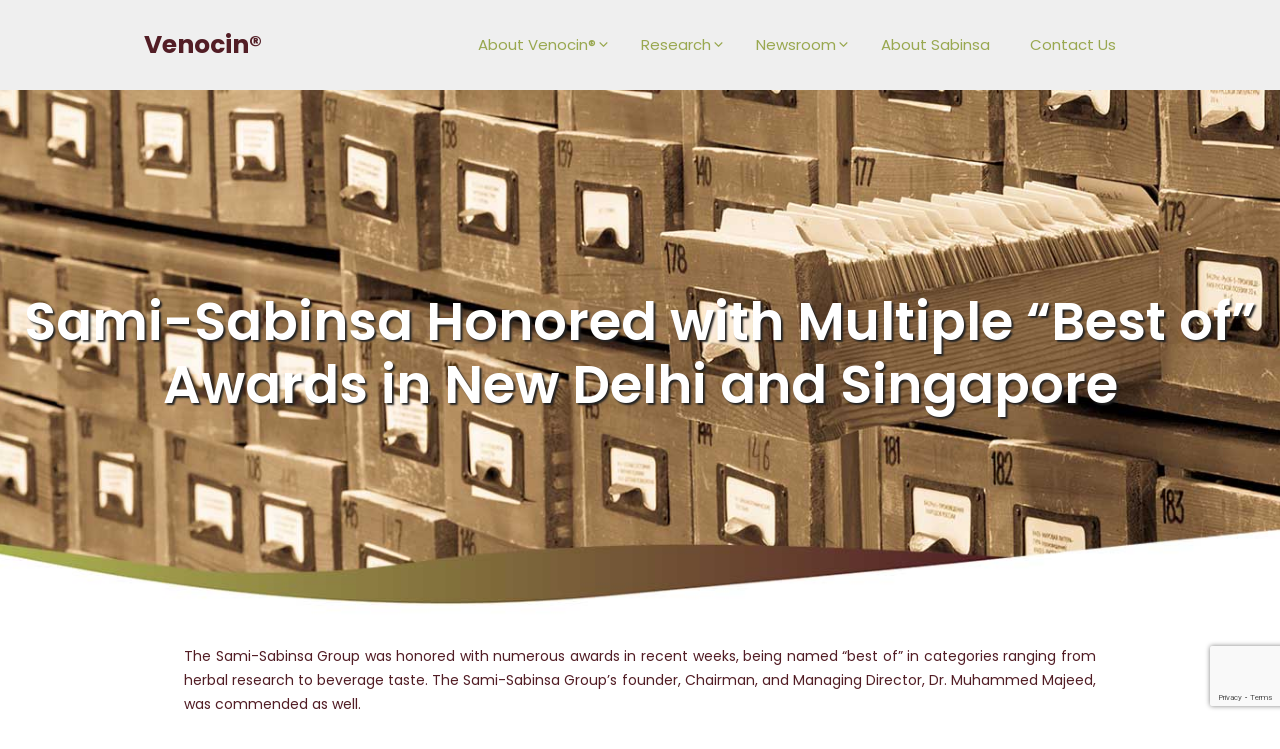

--- FILE ---
content_type: text/html; charset=utf-8
request_url: https://www.google.com/recaptcha/api2/anchor?ar=1&k=6LcHFlYdAAAAALs0fkIljouaZS6dSEqvGtkqHiBW&co=aHR0cHM6Ly92ZW5vY2luLmNvbTo0NDM.&hl=en&v=PoyoqOPhxBO7pBk68S4YbpHZ&size=invisible&anchor-ms=20000&execute-ms=30000&cb=un3mmrxdoypz
body_size: 48554
content:
<!DOCTYPE HTML><html dir="ltr" lang="en"><head><meta http-equiv="Content-Type" content="text/html; charset=UTF-8">
<meta http-equiv="X-UA-Compatible" content="IE=edge">
<title>reCAPTCHA</title>
<style type="text/css">
/* cyrillic-ext */
@font-face {
  font-family: 'Roboto';
  font-style: normal;
  font-weight: 400;
  font-stretch: 100%;
  src: url(//fonts.gstatic.com/s/roboto/v48/KFO7CnqEu92Fr1ME7kSn66aGLdTylUAMa3GUBHMdazTgWw.woff2) format('woff2');
  unicode-range: U+0460-052F, U+1C80-1C8A, U+20B4, U+2DE0-2DFF, U+A640-A69F, U+FE2E-FE2F;
}
/* cyrillic */
@font-face {
  font-family: 'Roboto';
  font-style: normal;
  font-weight: 400;
  font-stretch: 100%;
  src: url(//fonts.gstatic.com/s/roboto/v48/KFO7CnqEu92Fr1ME7kSn66aGLdTylUAMa3iUBHMdazTgWw.woff2) format('woff2');
  unicode-range: U+0301, U+0400-045F, U+0490-0491, U+04B0-04B1, U+2116;
}
/* greek-ext */
@font-face {
  font-family: 'Roboto';
  font-style: normal;
  font-weight: 400;
  font-stretch: 100%;
  src: url(//fonts.gstatic.com/s/roboto/v48/KFO7CnqEu92Fr1ME7kSn66aGLdTylUAMa3CUBHMdazTgWw.woff2) format('woff2');
  unicode-range: U+1F00-1FFF;
}
/* greek */
@font-face {
  font-family: 'Roboto';
  font-style: normal;
  font-weight: 400;
  font-stretch: 100%;
  src: url(//fonts.gstatic.com/s/roboto/v48/KFO7CnqEu92Fr1ME7kSn66aGLdTylUAMa3-UBHMdazTgWw.woff2) format('woff2');
  unicode-range: U+0370-0377, U+037A-037F, U+0384-038A, U+038C, U+038E-03A1, U+03A3-03FF;
}
/* math */
@font-face {
  font-family: 'Roboto';
  font-style: normal;
  font-weight: 400;
  font-stretch: 100%;
  src: url(//fonts.gstatic.com/s/roboto/v48/KFO7CnqEu92Fr1ME7kSn66aGLdTylUAMawCUBHMdazTgWw.woff2) format('woff2');
  unicode-range: U+0302-0303, U+0305, U+0307-0308, U+0310, U+0312, U+0315, U+031A, U+0326-0327, U+032C, U+032F-0330, U+0332-0333, U+0338, U+033A, U+0346, U+034D, U+0391-03A1, U+03A3-03A9, U+03B1-03C9, U+03D1, U+03D5-03D6, U+03F0-03F1, U+03F4-03F5, U+2016-2017, U+2034-2038, U+203C, U+2040, U+2043, U+2047, U+2050, U+2057, U+205F, U+2070-2071, U+2074-208E, U+2090-209C, U+20D0-20DC, U+20E1, U+20E5-20EF, U+2100-2112, U+2114-2115, U+2117-2121, U+2123-214F, U+2190, U+2192, U+2194-21AE, U+21B0-21E5, U+21F1-21F2, U+21F4-2211, U+2213-2214, U+2216-22FF, U+2308-230B, U+2310, U+2319, U+231C-2321, U+2336-237A, U+237C, U+2395, U+239B-23B7, U+23D0, U+23DC-23E1, U+2474-2475, U+25AF, U+25B3, U+25B7, U+25BD, U+25C1, U+25CA, U+25CC, U+25FB, U+266D-266F, U+27C0-27FF, U+2900-2AFF, U+2B0E-2B11, U+2B30-2B4C, U+2BFE, U+3030, U+FF5B, U+FF5D, U+1D400-1D7FF, U+1EE00-1EEFF;
}
/* symbols */
@font-face {
  font-family: 'Roboto';
  font-style: normal;
  font-weight: 400;
  font-stretch: 100%;
  src: url(//fonts.gstatic.com/s/roboto/v48/KFO7CnqEu92Fr1ME7kSn66aGLdTylUAMaxKUBHMdazTgWw.woff2) format('woff2');
  unicode-range: U+0001-000C, U+000E-001F, U+007F-009F, U+20DD-20E0, U+20E2-20E4, U+2150-218F, U+2190, U+2192, U+2194-2199, U+21AF, U+21E6-21F0, U+21F3, U+2218-2219, U+2299, U+22C4-22C6, U+2300-243F, U+2440-244A, U+2460-24FF, U+25A0-27BF, U+2800-28FF, U+2921-2922, U+2981, U+29BF, U+29EB, U+2B00-2BFF, U+4DC0-4DFF, U+FFF9-FFFB, U+10140-1018E, U+10190-1019C, U+101A0, U+101D0-101FD, U+102E0-102FB, U+10E60-10E7E, U+1D2C0-1D2D3, U+1D2E0-1D37F, U+1F000-1F0FF, U+1F100-1F1AD, U+1F1E6-1F1FF, U+1F30D-1F30F, U+1F315, U+1F31C, U+1F31E, U+1F320-1F32C, U+1F336, U+1F378, U+1F37D, U+1F382, U+1F393-1F39F, U+1F3A7-1F3A8, U+1F3AC-1F3AF, U+1F3C2, U+1F3C4-1F3C6, U+1F3CA-1F3CE, U+1F3D4-1F3E0, U+1F3ED, U+1F3F1-1F3F3, U+1F3F5-1F3F7, U+1F408, U+1F415, U+1F41F, U+1F426, U+1F43F, U+1F441-1F442, U+1F444, U+1F446-1F449, U+1F44C-1F44E, U+1F453, U+1F46A, U+1F47D, U+1F4A3, U+1F4B0, U+1F4B3, U+1F4B9, U+1F4BB, U+1F4BF, U+1F4C8-1F4CB, U+1F4D6, U+1F4DA, U+1F4DF, U+1F4E3-1F4E6, U+1F4EA-1F4ED, U+1F4F7, U+1F4F9-1F4FB, U+1F4FD-1F4FE, U+1F503, U+1F507-1F50B, U+1F50D, U+1F512-1F513, U+1F53E-1F54A, U+1F54F-1F5FA, U+1F610, U+1F650-1F67F, U+1F687, U+1F68D, U+1F691, U+1F694, U+1F698, U+1F6AD, U+1F6B2, U+1F6B9-1F6BA, U+1F6BC, U+1F6C6-1F6CF, U+1F6D3-1F6D7, U+1F6E0-1F6EA, U+1F6F0-1F6F3, U+1F6F7-1F6FC, U+1F700-1F7FF, U+1F800-1F80B, U+1F810-1F847, U+1F850-1F859, U+1F860-1F887, U+1F890-1F8AD, U+1F8B0-1F8BB, U+1F8C0-1F8C1, U+1F900-1F90B, U+1F93B, U+1F946, U+1F984, U+1F996, U+1F9E9, U+1FA00-1FA6F, U+1FA70-1FA7C, U+1FA80-1FA89, U+1FA8F-1FAC6, U+1FACE-1FADC, U+1FADF-1FAE9, U+1FAF0-1FAF8, U+1FB00-1FBFF;
}
/* vietnamese */
@font-face {
  font-family: 'Roboto';
  font-style: normal;
  font-weight: 400;
  font-stretch: 100%;
  src: url(//fonts.gstatic.com/s/roboto/v48/KFO7CnqEu92Fr1ME7kSn66aGLdTylUAMa3OUBHMdazTgWw.woff2) format('woff2');
  unicode-range: U+0102-0103, U+0110-0111, U+0128-0129, U+0168-0169, U+01A0-01A1, U+01AF-01B0, U+0300-0301, U+0303-0304, U+0308-0309, U+0323, U+0329, U+1EA0-1EF9, U+20AB;
}
/* latin-ext */
@font-face {
  font-family: 'Roboto';
  font-style: normal;
  font-weight: 400;
  font-stretch: 100%;
  src: url(//fonts.gstatic.com/s/roboto/v48/KFO7CnqEu92Fr1ME7kSn66aGLdTylUAMa3KUBHMdazTgWw.woff2) format('woff2');
  unicode-range: U+0100-02BA, U+02BD-02C5, U+02C7-02CC, U+02CE-02D7, U+02DD-02FF, U+0304, U+0308, U+0329, U+1D00-1DBF, U+1E00-1E9F, U+1EF2-1EFF, U+2020, U+20A0-20AB, U+20AD-20C0, U+2113, U+2C60-2C7F, U+A720-A7FF;
}
/* latin */
@font-face {
  font-family: 'Roboto';
  font-style: normal;
  font-weight: 400;
  font-stretch: 100%;
  src: url(//fonts.gstatic.com/s/roboto/v48/KFO7CnqEu92Fr1ME7kSn66aGLdTylUAMa3yUBHMdazQ.woff2) format('woff2');
  unicode-range: U+0000-00FF, U+0131, U+0152-0153, U+02BB-02BC, U+02C6, U+02DA, U+02DC, U+0304, U+0308, U+0329, U+2000-206F, U+20AC, U+2122, U+2191, U+2193, U+2212, U+2215, U+FEFF, U+FFFD;
}
/* cyrillic-ext */
@font-face {
  font-family: 'Roboto';
  font-style: normal;
  font-weight: 500;
  font-stretch: 100%;
  src: url(//fonts.gstatic.com/s/roboto/v48/KFO7CnqEu92Fr1ME7kSn66aGLdTylUAMa3GUBHMdazTgWw.woff2) format('woff2');
  unicode-range: U+0460-052F, U+1C80-1C8A, U+20B4, U+2DE0-2DFF, U+A640-A69F, U+FE2E-FE2F;
}
/* cyrillic */
@font-face {
  font-family: 'Roboto';
  font-style: normal;
  font-weight: 500;
  font-stretch: 100%;
  src: url(//fonts.gstatic.com/s/roboto/v48/KFO7CnqEu92Fr1ME7kSn66aGLdTylUAMa3iUBHMdazTgWw.woff2) format('woff2');
  unicode-range: U+0301, U+0400-045F, U+0490-0491, U+04B0-04B1, U+2116;
}
/* greek-ext */
@font-face {
  font-family: 'Roboto';
  font-style: normal;
  font-weight: 500;
  font-stretch: 100%;
  src: url(//fonts.gstatic.com/s/roboto/v48/KFO7CnqEu92Fr1ME7kSn66aGLdTylUAMa3CUBHMdazTgWw.woff2) format('woff2');
  unicode-range: U+1F00-1FFF;
}
/* greek */
@font-face {
  font-family: 'Roboto';
  font-style: normal;
  font-weight: 500;
  font-stretch: 100%;
  src: url(//fonts.gstatic.com/s/roboto/v48/KFO7CnqEu92Fr1ME7kSn66aGLdTylUAMa3-UBHMdazTgWw.woff2) format('woff2');
  unicode-range: U+0370-0377, U+037A-037F, U+0384-038A, U+038C, U+038E-03A1, U+03A3-03FF;
}
/* math */
@font-face {
  font-family: 'Roboto';
  font-style: normal;
  font-weight: 500;
  font-stretch: 100%;
  src: url(//fonts.gstatic.com/s/roboto/v48/KFO7CnqEu92Fr1ME7kSn66aGLdTylUAMawCUBHMdazTgWw.woff2) format('woff2');
  unicode-range: U+0302-0303, U+0305, U+0307-0308, U+0310, U+0312, U+0315, U+031A, U+0326-0327, U+032C, U+032F-0330, U+0332-0333, U+0338, U+033A, U+0346, U+034D, U+0391-03A1, U+03A3-03A9, U+03B1-03C9, U+03D1, U+03D5-03D6, U+03F0-03F1, U+03F4-03F5, U+2016-2017, U+2034-2038, U+203C, U+2040, U+2043, U+2047, U+2050, U+2057, U+205F, U+2070-2071, U+2074-208E, U+2090-209C, U+20D0-20DC, U+20E1, U+20E5-20EF, U+2100-2112, U+2114-2115, U+2117-2121, U+2123-214F, U+2190, U+2192, U+2194-21AE, U+21B0-21E5, U+21F1-21F2, U+21F4-2211, U+2213-2214, U+2216-22FF, U+2308-230B, U+2310, U+2319, U+231C-2321, U+2336-237A, U+237C, U+2395, U+239B-23B7, U+23D0, U+23DC-23E1, U+2474-2475, U+25AF, U+25B3, U+25B7, U+25BD, U+25C1, U+25CA, U+25CC, U+25FB, U+266D-266F, U+27C0-27FF, U+2900-2AFF, U+2B0E-2B11, U+2B30-2B4C, U+2BFE, U+3030, U+FF5B, U+FF5D, U+1D400-1D7FF, U+1EE00-1EEFF;
}
/* symbols */
@font-face {
  font-family: 'Roboto';
  font-style: normal;
  font-weight: 500;
  font-stretch: 100%;
  src: url(//fonts.gstatic.com/s/roboto/v48/KFO7CnqEu92Fr1ME7kSn66aGLdTylUAMaxKUBHMdazTgWw.woff2) format('woff2');
  unicode-range: U+0001-000C, U+000E-001F, U+007F-009F, U+20DD-20E0, U+20E2-20E4, U+2150-218F, U+2190, U+2192, U+2194-2199, U+21AF, U+21E6-21F0, U+21F3, U+2218-2219, U+2299, U+22C4-22C6, U+2300-243F, U+2440-244A, U+2460-24FF, U+25A0-27BF, U+2800-28FF, U+2921-2922, U+2981, U+29BF, U+29EB, U+2B00-2BFF, U+4DC0-4DFF, U+FFF9-FFFB, U+10140-1018E, U+10190-1019C, U+101A0, U+101D0-101FD, U+102E0-102FB, U+10E60-10E7E, U+1D2C0-1D2D3, U+1D2E0-1D37F, U+1F000-1F0FF, U+1F100-1F1AD, U+1F1E6-1F1FF, U+1F30D-1F30F, U+1F315, U+1F31C, U+1F31E, U+1F320-1F32C, U+1F336, U+1F378, U+1F37D, U+1F382, U+1F393-1F39F, U+1F3A7-1F3A8, U+1F3AC-1F3AF, U+1F3C2, U+1F3C4-1F3C6, U+1F3CA-1F3CE, U+1F3D4-1F3E0, U+1F3ED, U+1F3F1-1F3F3, U+1F3F5-1F3F7, U+1F408, U+1F415, U+1F41F, U+1F426, U+1F43F, U+1F441-1F442, U+1F444, U+1F446-1F449, U+1F44C-1F44E, U+1F453, U+1F46A, U+1F47D, U+1F4A3, U+1F4B0, U+1F4B3, U+1F4B9, U+1F4BB, U+1F4BF, U+1F4C8-1F4CB, U+1F4D6, U+1F4DA, U+1F4DF, U+1F4E3-1F4E6, U+1F4EA-1F4ED, U+1F4F7, U+1F4F9-1F4FB, U+1F4FD-1F4FE, U+1F503, U+1F507-1F50B, U+1F50D, U+1F512-1F513, U+1F53E-1F54A, U+1F54F-1F5FA, U+1F610, U+1F650-1F67F, U+1F687, U+1F68D, U+1F691, U+1F694, U+1F698, U+1F6AD, U+1F6B2, U+1F6B9-1F6BA, U+1F6BC, U+1F6C6-1F6CF, U+1F6D3-1F6D7, U+1F6E0-1F6EA, U+1F6F0-1F6F3, U+1F6F7-1F6FC, U+1F700-1F7FF, U+1F800-1F80B, U+1F810-1F847, U+1F850-1F859, U+1F860-1F887, U+1F890-1F8AD, U+1F8B0-1F8BB, U+1F8C0-1F8C1, U+1F900-1F90B, U+1F93B, U+1F946, U+1F984, U+1F996, U+1F9E9, U+1FA00-1FA6F, U+1FA70-1FA7C, U+1FA80-1FA89, U+1FA8F-1FAC6, U+1FACE-1FADC, U+1FADF-1FAE9, U+1FAF0-1FAF8, U+1FB00-1FBFF;
}
/* vietnamese */
@font-face {
  font-family: 'Roboto';
  font-style: normal;
  font-weight: 500;
  font-stretch: 100%;
  src: url(//fonts.gstatic.com/s/roboto/v48/KFO7CnqEu92Fr1ME7kSn66aGLdTylUAMa3OUBHMdazTgWw.woff2) format('woff2');
  unicode-range: U+0102-0103, U+0110-0111, U+0128-0129, U+0168-0169, U+01A0-01A1, U+01AF-01B0, U+0300-0301, U+0303-0304, U+0308-0309, U+0323, U+0329, U+1EA0-1EF9, U+20AB;
}
/* latin-ext */
@font-face {
  font-family: 'Roboto';
  font-style: normal;
  font-weight: 500;
  font-stretch: 100%;
  src: url(//fonts.gstatic.com/s/roboto/v48/KFO7CnqEu92Fr1ME7kSn66aGLdTylUAMa3KUBHMdazTgWw.woff2) format('woff2');
  unicode-range: U+0100-02BA, U+02BD-02C5, U+02C7-02CC, U+02CE-02D7, U+02DD-02FF, U+0304, U+0308, U+0329, U+1D00-1DBF, U+1E00-1E9F, U+1EF2-1EFF, U+2020, U+20A0-20AB, U+20AD-20C0, U+2113, U+2C60-2C7F, U+A720-A7FF;
}
/* latin */
@font-face {
  font-family: 'Roboto';
  font-style: normal;
  font-weight: 500;
  font-stretch: 100%;
  src: url(//fonts.gstatic.com/s/roboto/v48/KFO7CnqEu92Fr1ME7kSn66aGLdTylUAMa3yUBHMdazQ.woff2) format('woff2');
  unicode-range: U+0000-00FF, U+0131, U+0152-0153, U+02BB-02BC, U+02C6, U+02DA, U+02DC, U+0304, U+0308, U+0329, U+2000-206F, U+20AC, U+2122, U+2191, U+2193, U+2212, U+2215, U+FEFF, U+FFFD;
}
/* cyrillic-ext */
@font-face {
  font-family: 'Roboto';
  font-style: normal;
  font-weight: 900;
  font-stretch: 100%;
  src: url(//fonts.gstatic.com/s/roboto/v48/KFO7CnqEu92Fr1ME7kSn66aGLdTylUAMa3GUBHMdazTgWw.woff2) format('woff2');
  unicode-range: U+0460-052F, U+1C80-1C8A, U+20B4, U+2DE0-2DFF, U+A640-A69F, U+FE2E-FE2F;
}
/* cyrillic */
@font-face {
  font-family: 'Roboto';
  font-style: normal;
  font-weight: 900;
  font-stretch: 100%;
  src: url(//fonts.gstatic.com/s/roboto/v48/KFO7CnqEu92Fr1ME7kSn66aGLdTylUAMa3iUBHMdazTgWw.woff2) format('woff2');
  unicode-range: U+0301, U+0400-045F, U+0490-0491, U+04B0-04B1, U+2116;
}
/* greek-ext */
@font-face {
  font-family: 'Roboto';
  font-style: normal;
  font-weight: 900;
  font-stretch: 100%;
  src: url(//fonts.gstatic.com/s/roboto/v48/KFO7CnqEu92Fr1ME7kSn66aGLdTylUAMa3CUBHMdazTgWw.woff2) format('woff2');
  unicode-range: U+1F00-1FFF;
}
/* greek */
@font-face {
  font-family: 'Roboto';
  font-style: normal;
  font-weight: 900;
  font-stretch: 100%;
  src: url(//fonts.gstatic.com/s/roboto/v48/KFO7CnqEu92Fr1ME7kSn66aGLdTylUAMa3-UBHMdazTgWw.woff2) format('woff2');
  unicode-range: U+0370-0377, U+037A-037F, U+0384-038A, U+038C, U+038E-03A1, U+03A3-03FF;
}
/* math */
@font-face {
  font-family: 'Roboto';
  font-style: normal;
  font-weight: 900;
  font-stretch: 100%;
  src: url(//fonts.gstatic.com/s/roboto/v48/KFO7CnqEu92Fr1ME7kSn66aGLdTylUAMawCUBHMdazTgWw.woff2) format('woff2');
  unicode-range: U+0302-0303, U+0305, U+0307-0308, U+0310, U+0312, U+0315, U+031A, U+0326-0327, U+032C, U+032F-0330, U+0332-0333, U+0338, U+033A, U+0346, U+034D, U+0391-03A1, U+03A3-03A9, U+03B1-03C9, U+03D1, U+03D5-03D6, U+03F0-03F1, U+03F4-03F5, U+2016-2017, U+2034-2038, U+203C, U+2040, U+2043, U+2047, U+2050, U+2057, U+205F, U+2070-2071, U+2074-208E, U+2090-209C, U+20D0-20DC, U+20E1, U+20E5-20EF, U+2100-2112, U+2114-2115, U+2117-2121, U+2123-214F, U+2190, U+2192, U+2194-21AE, U+21B0-21E5, U+21F1-21F2, U+21F4-2211, U+2213-2214, U+2216-22FF, U+2308-230B, U+2310, U+2319, U+231C-2321, U+2336-237A, U+237C, U+2395, U+239B-23B7, U+23D0, U+23DC-23E1, U+2474-2475, U+25AF, U+25B3, U+25B7, U+25BD, U+25C1, U+25CA, U+25CC, U+25FB, U+266D-266F, U+27C0-27FF, U+2900-2AFF, U+2B0E-2B11, U+2B30-2B4C, U+2BFE, U+3030, U+FF5B, U+FF5D, U+1D400-1D7FF, U+1EE00-1EEFF;
}
/* symbols */
@font-face {
  font-family: 'Roboto';
  font-style: normal;
  font-weight: 900;
  font-stretch: 100%;
  src: url(//fonts.gstatic.com/s/roboto/v48/KFO7CnqEu92Fr1ME7kSn66aGLdTylUAMaxKUBHMdazTgWw.woff2) format('woff2');
  unicode-range: U+0001-000C, U+000E-001F, U+007F-009F, U+20DD-20E0, U+20E2-20E4, U+2150-218F, U+2190, U+2192, U+2194-2199, U+21AF, U+21E6-21F0, U+21F3, U+2218-2219, U+2299, U+22C4-22C6, U+2300-243F, U+2440-244A, U+2460-24FF, U+25A0-27BF, U+2800-28FF, U+2921-2922, U+2981, U+29BF, U+29EB, U+2B00-2BFF, U+4DC0-4DFF, U+FFF9-FFFB, U+10140-1018E, U+10190-1019C, U+101A0, U+101D0-101FD, U+102E0-102FB, U+10E60-10E7E, U+1D2C0-1D2D3, U+1D2E0-1D37F, U+1F000-1F0FF, U+1F100-1F1AD, U+1F1E6-1F1FF, U+1F30D-1F30F, U+1F315, U+1F31C, U+1F31E, U+1F320-1F32C, U+1F336, U+1F378, U+1F37D, U+1F382, U+1F393-1F39F, U+1F3A7-1F3A8, U+1F3AC-1F3AF, U+1F3C2, U+1F3C4-1F3C6, U+1F3CA-1F3CE, U+1F3D4-1F3E0, U+1F3ED, U+1F3F1-1F3F3, U+1F3F5-1F3F7, U+1F408, U+1F415, U+1F41F, U+1F426, U+1F43F, U+1F441-1F442, U+1F444, U+1F446-1F449, U+1F44C-1F44E, U+1F453, U+1F46A, U+1F47D, U+1F4A3, U+1F4B0, U+1F4B3, U+1F4B9, U+1F4BB, U+1F4BF, U+1F4C8-1F4CB, U+1F4D6, U+1F4DA, U+1F4DF, U+1F4E3-1F4E6, U+1F4EA-1F4ED, U+1F4F7, U+1F4F9-1F4FB, U+1F4FD-1F4FE, U+1F503, U+1F507-1F50B, U+1F50D, U+1F512-1F513, U+1F53E-1F54A, U+1F54F-1F5FA, U+1F610, U+1F650-1F67F, U+1F687, U+1F68D, U+1F691, U+1F694, U+1F698, U+1F6AD, U+1F6B2, U+1F6B9-1F6BA, U+1F6BC, U+1F6C6-1F6CF, U+1F6D3-1F6D7, U+1F6E0-1F6EA, U+1F6F0-1F6F3, U+1F6F7-1F6FC, U+1F700-1F7FF, U+1F800-1F80B, U+1F810-1F847, U+1F850-1F859, U+1F860-1F887, U+1F890-1F8AD, U+1F8B0-1F8BB, U+1F8C0-1F8C1, U+1F900-1F90B, U+1F93B, U+1F946, U+1F984, U+1F996, U+1F9E9, U+1FA00-1FA6F, U+1FA70-1FA7C, U+1FA80-1FA89, U+1FA8F-1FAC6, U+1FACE-1FADC, U+1FADF-1FAE9, U+1FAF0-1FAF8, U+1FB00-1FBFF;
}
/* vietnamese */
@font-face {
  font-family: 'Roboto';
  font-style: normal;
  font-weight: 900;
  font-stretch: 100%;
  src: url(//fonts.gstatic.com/s/roboto/v48/KFO7CnqEu92Fr1ME7kSn66aGLdTylUAMa3OUBHMdazTgWw.woff2) format('woff2');
  unicode-range: U+0102-0103, U+0110-0111, U+0128-0129, U+0168-0169, U+01A0-01A1, U+01AF-01B0, U+0300-0301, U+0303-0304, U+0308-0309, U+0323, U+0329, U+1EA0-1EF9, U+20AB;
}
/* latin-ext */
@font-face {
  font-family: 'Roboto';
  font-style: normal;
  font-weight: 900;
  font-stretch: 100%;
  src: url(//fonts.gstatic.com/s/roboto/v48/KFO7CnqEu92Fr1ME7kSn66aGLdTylUAMa3KUBHMdazTgWw.woff2) format('woff2');
  unicode-range: U+0100-02BA, U+02BD-02C5, U+02C7-02CC, U+02CE-02D7, U+02DD-02FF, U+0304, U+0308, U+0329, U+1D00-1DBF, U+1E00-1E9F, U+1EF2-1EFF, U+2020, U+20A0-20AB, U+20AD-20C0, U+2113, U+2C60-2C7F, U+A720-A7FF;
}
/* latin */
@font-face {
  font-family: 'Roboto';
  font-style: normal;
  font-weight: 900;
  font-stretch: 100%;
  src: url(//fonts.gstatic.com/s/roboto/v48/KFO7CnqEu92Fr1ME7kSn66aGLdTylUAMa3yUBHMdazQ.woff2) format('woff2');
  unicode-range: U+0000-00FF, U+0131, U+0152-0153, U+02BB-02BC, U+02C6, U+02DA, U+02DC, U+0304, U+0308, U+0329, U+2000-206F, U+20AC, U+2122, U+2191, U+2193, U+2212, U+2215, U+FEFF, U+FFFD;
}

</style>
<link rel="stylesheet" type="text/css" href="https://www.gstatic.com/recaptcha/releases/PoyoqOPhxBO7pBk68S4YbpHZ/styles__ltr.css">
<script nonce="fkrRMAbUkoWFsffeOp_vIA" type="text/javascript">window['__recaptcha_api'] = 'https://www.google.com/recaptcha/api2/';</script>
<script type="text/javascript" src="https://www.gstatic.com/recaptcha/releases/PoyoqOPhxBO7pBk68S4YbpHZ/recaptcha__en.js" nonce="fkrRMAbUkoWFsffeOp_vIA">
      
    </script></head>
<body><div id="rc-anchor-alert" class="rc-anchor-alert"></div>
<input type="hidden" id="recaptcha-token" value="[base64]">
<script type="text/javascript" nonce="fkrRMAbUkoWFsffeOp_vIA">
      recaptcha.anchor.Main.init("[\x22ainput\x22,[\x22bgdata\x22,\x22\x22,\[base64]/[base64]/MjU1Ong/[base64]/[base64]/[base64]/[base64]/[base64]/[base64]/[base64]/[base64]/[base64]/[base64]/[base64]/[base64]/[base64]/[base64]/[base64]\\u003d\x22,\[base64]\x22,\x22RGMWw5rDusKRT8OSw5p5TEDDvmlGak/[base64]/[base64]/w4fDm8KEwqvChEFowrsvHMKCw5IVwop7wpzCsiXDjsOAfgbCksORe33Dq8OUfXFEEMOYdMKXwpHCrMOIw5/DhU4sP07DocKqwr16wpvDo1TCp8K+w5TDucOtwqMWw5LDvsKafCPDiQhlJyHDqiRxw4pRMnnDozvCrMKKezHDhsKHwpQXChpHC8OxEcKJw53Dn8KRwrPCtkATVkLCrMOuO8KPwoVje3LCucKwwqvDsxIxRBjDqsOXRsKNwpvCqTFOwpBCwp7CsMOidMOsw4/Cv3TCiTE8w4rDmBx+wq3DhcK/woTCjcKqSsOnwpzCmkTCiWDCn2F2w6nDjnrCvsKEAnY/QMOgw5DDkAh9NT/DocO+HMK9wpvDhyTDssOrK8OUI0hVRcOoR8OgbBEYXsOcFMKqwoHCiMK7wrHDvQR2w55Hw6/DrsOpOMKfdsK+DcOOE8OkZ8K7w5XDrX3CglfDum5uBcK2w5zCk8OCwp7Du8KwcMO5woPDt3QrNjrCkCfDmxN1E8KSw5bDkyrDt3YKBsO1wqtswpd2UizCvks5RcK0wp3Ci8Obw7tae8K5PcK4w7xfwoc/wqHDqsKqwo0NSFzCocKowpgewoMSFsOhZMKxw6zDshErXMOQGcKiw4zDvMOBRBBUw5PDjTzDnTXCnSpeBEMdOgbDj8OUMxQDwqnCrl3Ci23CjMKmworDt8KQbT/CoyHChDNTXGvCqXzCsAbCrMOVBw/DtcKXw57DpXBNw7FBw6LCgATChcKCOcOSw4jDssOewqPCqgVfw6TDuA1/w7DCtsOQwrbCsF1iwozCrW/[base64]/CmsOwwqLDrcKfw7koZsKeBsOVFMOZZkIQw4grCX/CicKNw7tJw4QtVTh/w7LDkjzDuMOpw7srwrBpRMOoAsKhwoU1w68uw4LDrinDiMKiBRYVwrjDhC/Cq1TDmUHDllrDngDCvsK4wrVAT8KQF0d9E8K4Z8ONNxxjCDzCkSPCtcOaw7DCoyxFwrAVF0gIw74gwoZiwpbDlUnCv29rw6ULeGnCtcK5w6XCh8KkZlxVTMK9JFUcwpl2a8KZcsOyfsKYwq1jwp3DsMKrw5txw4pZZsKOw6PClHXDtCZ/w5vCisO3f8K4w71YOWXCuCnCm8KpMMObCsKeMyHCk0QJIcO/[base64]/DigYBwpReTWwmw4rDhC/Cl1FUIVUJw6jClRd3wq5xw5R1wqttJ8Kdwr7DnHrDr8KNwoLDs8OIwoNRGsOIw6p1w6Jzw5waR8O3fsOQw6bDscOuw67CgVrDvcOYwpnDrcOhw6lEWjURwq3DnBfDkMKJRidLPMODECtww53Cm8Ouw4DCjW1CwoU7w5wwwpvDpsKuHRANw5/DrcOUasOCwoluNjLDp8ONMDBZw4pSRsO1wpfCgSLDnFfCn8KbF03DncKiw7DCpcOAdjDCi8Olw7c9S0zCr8K/[base64]/Dn8OGwqdHc3txwrXChw3Cj8OcBcOQecOSwrzCgDxrMTVLTG/ClmTDlA7DuGnDl3YLTScTU8KdJBPCikfCiUXDg8K5w7LDgsOEAMKpwpQXOsOrFsOVwr/ClU7CsT55I8KYwrESKmtvaUQ0EsOubFPCuMOhw7c3w75XwpJ8CgTDrR7CpcOMw7nCnF4dw6/ClUN6w5rCjh3DiBU4DDnDnsK+w4HCs8KnwrlDw7DDiyPDk8Oqw6nClFfCggLCi8OOUx11RsOOwpp8wonDrmtzw7l7wp5LNcOBw4ozdi7CmcOPwqpmwrtNYsOMCsOpwq9zwqQ6w61/w6LCnCbDqsOMaV7DtDlww5TDv8OFw5RUOyPDksKiw4h1wpxdQTnCv0pJw5rCiV4rwoESwp/Ckj/DqsKWfzdnwpcZwqUqacOhw757wovDhMKCDjUwUUgoVzQcJ2/DuMOJDSNyw5XDrcO+w43CicOOw55+w67Cq8K3w6vDuMOdK3tRw5tXHcOtw7vDlg7DvsOYw7Y4wopFMcOfN8K0QUHDiMKtwpXDn0sVZXkMw61rD8Ksw6zCkMKlJ3VYwpVFPsOdLhnDh8KJw4dfEsO/K3vDscKSHMOEKXUgacKmDTIXLSYfwqnDk8O+GcOUwrhaSRzCrH/[base64]/DucKewqhJWlMzwpvDpsOmWsOvFMKsP8KawrAEMk4sQgVhYETDuRbDv1TCpMObwofCiXPDl8ORQ8KOccO5HR4+wp4fNXoDw5QywrDCvMO4woN7UlDDu8Kjwr/CiETDtcOBwrdPesOcwr5pGsOeWWLCgi1gw7BLbhPCpSvCiwLDrcO7McKgVi3DnMOvw6/[base64]/CoG3DscOPYMOVdHh6w5hvBg3CjsKBbsODw7IvwqlRw6wewrnCiMKSwrrCoToXO1XCkMOow4zDksKMwr3DpjZxwpZUw6PDrjzCocOBccKzwrPDn8KfQsOECmR3I8Orwo/[base64]/DpHDCscKdwo9ow7rDrsOhScKccsKLwpV4wqsDJgXDqMOPwr7Cl8KNEmXDpsKFwpfDgR8uw4UDw5gJw5lqL3h/w4bDhcKsaCJ7w5l4dDpHHcKMbMOuw7MWaV3Dg8OJUkHCln0TBsOkJUrCk8OSAMK0Ty1aRGrDkMKSQ3Zuw7vCpCzCtsOLIBnDhcK9DVZMw7Ncwpwjwq9Xw5VpZcK1DULDlMKZCsO7KnNlwo7DuA/CnsOJw4JZw44jXcOrw4xEw7hNwoLDkcK5wqwoPi1qw7vDq8KaZMKzWjzCny1ow7jCgcKnw4grUSV3w6HCu8OodzwGw7DDo8KkX8OUwr7DkGdKeETCpcOYTMKyw47CpwPCisO9w6HCtsOAWURwa8KSwooZwoTCm8K3w7/[base64]/[base64]/DrcOLw6o4w6/CqxjDgsK3bMOvw5Fvw4xHw4ENCMO3SxLDiDQkwpvCisOhRUXCrhN7wqNLOsOyw6jDjmHChMKuQgLDrMKWTV7Du8KyOiXCt2bDl2smacKHw4cgw6vDlRPCrsK0w77Dn8KGdsKcwq9DwqnDlcOnwr91w5PCrsKIScOIw48QWMOCIAFlw5/CucKtwrtxHFDDjHvCggo2ewlCw6LCh8OEwrjCsMK+d8Kkw5XDsmwlLsK/wok9w5/ChsK0CznCmMKlw4jCliU8w6HDmVVewoFmD8KGw6Y6J8O8QMKMNMOrIsOLw7HDlBjCq8K0DGYNGnTDt8Ofa8OLAyYjeShRw4d0w7c0VsO1w4EgSyR9McKOUsOrw6zDggnCpsOWwrfClx/DpzvDisKAG8O8wqxSVMOEdcOwZ0DDi8Kew4PCuUF4w77DhsKlU2HDocOjwrDCjA/[base64]/QVbDqMOVXsKfcsORwoIGw7B3wq5aSn/DuxDCmyvCmsOrMmBxTAXCm2wMwp0/ZkDCg8KIegwwHMKew4FFw73Ct2vDlsKDwrZsw5XCk8Kuw4lMXsKEwq5gw6HCocOoeULCji/CisOvwr1ufwvDmMK+FSDChsO3XsKuPxcTbMO9worDisKXKQzDt8ObwpkIXEbDqMObHADCmsKEeDjDlcKywohOwr/DhEvDmTBsw4g/CMOQw7hBw7x9AMOUVXMiXV0RVsOmaGEidsOzw6NTUz7DgWDCnxAddwMBw7fCnsO+UMKDw5FdGMOlwoY4aT7CuWPCkkVWwr48w6HCmx/DlMKfw4LDmRjCv1HCsTQ4G8Osb8KhwoIHSmvDmMKfM8Kkwr/CvBQIw6HDsMKzWQEiwp0HdcKyw59Ow4DDoXnDv1HDq2PDmhc+w5kdPhfCtnPDgMK0w4ZSZDLDhsK2XhkAw6DDiMKJw4HDlR1tbsOAwoRow6MBH8KSN8OzZcKpwoEfGsObAMKmXcOCw53Cr8KBTUg8KyQuKlpBw6RVwqDDlsOzfMOwQVbDnsKpURsNRMOGWcKOw5/CjsOHYzBQwrzCkjXDujDCu8OswqHCqihvw45+MCrCgj3CmsKMwrgkN3c6eQTCmmrDvifCoMKpNcKrwozCtXISwrDCisOYbcKeMcKpwoFMPMKoPWUYb8OHwphGdDpBHcKiw5V0EDgUwqLDkxQTw4DDs8OTM8KOVSPCpmQQGmbDrjcETcO/[base64]/[base64]/DoMOUDz1yKirDqg3Cuxoqw5ADw5lENsKPw594JcOmwooIaMO5w6IsCG0rJgpTwqzClDUQcFXCrlUiO8KmUQIHIWFzcQ50IcONw5jCgMOZw7BQw7kVZsKZHMORwqtzwpTDqcOKMgoEAgfDoMKYw4RMYcKAwpDClm4MwpjDg07CoMKRJMKzwr1cOEUREgVcw4pKdh/CjsKLHcOQK8KbYMKww6/Dg8O8aQxIFx/CrsOXEXDCniHDsA0Zw7BoBsOPwoNCw4TCqk1Ow7HDuMKGwolbI8KfwrbCk07DnsK4w7hAHwsLwrnCqcOJwr3CsiMnfE8vGnbCg8KdwqnCgcOcwpNLw78ow7TCu8OGw6RQbkvCvEPDmjFMX3nDkMKKHcK0HWJnw5/DsxVgVCXDpcOjwrEpPMOHNFpuHXdPwrVCwo3CpMOSw6LDtRUMw5DChMOBw4PCuBx1WRdrwp7Dp05pwqQ8K8KZA8KxRBsrw6nDs8OtUQMyQgbCqcOFGQDCrcKaRjNwfQgsw4RBNVrDpcKyWMKPwqMnwp/DncKRRUPCpmB+Vi1TKsKmw6LDlAXDqsOBw5llbEVywodyA8KVZcOqwohkHXUWdcKawpMlEmxdOhLDnyXDksO/AMOlwoQow71eS8OVw5sXF8OMwqENMG7DnMKFcsKTw6bDksOhw7TCqQPDtcOWw6FEAMOcdsODUh/CjRbCk8KFK2jDvsKFJcKyPEjDkMO4JgN1w7HDs8KfOMOyAF/CtXrDh8OpwrbDnGtOe3oEw6oxwrckw7rChXTDm8OUwonDpxIrAT1Iwo8cVgkjICHCnsORPcOqOUszJzbDisKhGWTDosOVUXDDpsKaBcKmwowkwpsFTUrCucKMwr7CtsONw6TDp8Omw7/ClMOHw5zCgcOJU8OTXADDlzDDjsOPQsORwr0DTS9cLyXDnCkGdH3CoRgMw4o+a3dvDMKIw4LDgsKlwp/DuFvDuFfDnyZuSMKWS8Ksw58PDG3Cng4Dw7hyw5/CtyE1w7jCkXXDlyEYWxTDhxvDvQBOw4YXa8KMI8KvHBjDgMOrwp7DgMKawo3DtsKLIsKyQ8OAwqVOwrPDi8KEwqYFwqPDsMK1EH/CpzUPwo3ClSjCgnfDm8Kuw7ltwrLDp0bDjFhjKsO0wqnCqcORBzPCrcOYwrUWw7PCiDjCtMOJSsOswrbDtsK6woYzPsKVOsOww5vDuDzCjsOSwrzCpWjDsW4WYsOMQcOPX8K/[base64]/CjhHCtQhjw7rCrnvCjsKYwqgHwqfCjxTClmFgwrw4w7XDsy9yw4Alw77CjAvCsihmLF5eRQh6wpTCkMKKdcO2T3oQTcOBwq3CrMOLw5XCnMOVwq4FAyPCkjk5w4JVdMO/[base64]/DsMOjwpoHw7PDmsKDwrzDl2fDtCUZwoDCp8KlwrIjBzo5w4Fzwps2w63DvC8ESl/[base64]/Ck8OTw5ocfGLCmsOZwq9PZsK8w4bDnVDDvHd9wpsPw5MAwqvCi0hgw5fDtHrDscKZQE8uIm0Dw4fDvVkUw5RiYzo/[base64]/w657w7k7c8Kjw70cw5bCt8Oqw4pUGUdjcRjCgMO8CAvChMOxw4XCjsKYwo0bHMKKLnpAfkbDlsOJwrUsO2XCpcOjwox0OUB4wrcKSUzDuVDDt1ADw6LCuk/CvcKTHsKBwo09w5cKQz8AWAZ4w6rDkzZPw6XCsx3CqzRpZwvCmsOKQVnCj8OkGcOnw4M4wr3DhTRBwrgWwqxewqDCi8KEc1vCmMO8w7rChRbCg8Okw7PCnsO2A8KhwqjCt2YVJcKXw6VHSDsUw5/DhGbDiiVeV0bCqDPDpW0APsOZBRQ/wp1Jwq9TwobCiUfDlBPCjMOJZngScsOxQU/[base64]/DtMKGRBHDrQVUw7TCscO1w6HCnldvw4N1LkzDnHZBw7TCkMKVDsOJPgE7BRrDpiXCiMK6wq7ClMOjwoDDosKPwo1lw47CisO/REMBwpJWw6HCsnPDi8ORw7FyWcOJw7Q4DcKEw6N9w4YwCk7Di8K3BsOUd8OcwoTDtMOVwrBNfX45w43DoGZkX3bCnsOPFShwwrLDp8KZwrVfYcKyKVtrNsKwJcOQwojCoMKxIMKKwqHDj8KQb8KUMcOkcXAcw4guPiUPdcKREmBpLV/CtcKSwqcIc2QoIcKOw5fDnCJFK0NDD8KzwoLCs8OGwqfDssKWJMOEw5XDicKpXlTCrMO/[base64]/AcOUWcKQEcOBAVcjW3VwFMO/OSopeybDkUBGw4d6c1pYQ8OJHmXCvU4Aw5wqw4QCb2wzw6jCpsKCWHBewpVaw7tFw6zDmWTDqBHDisOfSxTCuTjCi8KnJ8O/w78IR8O2GgXDssKPw5TDvUTDsUjCt0QMwqrCuW7DhMOtRcO+fDhZH1vCqMKnwrdiw5JMw7lNw47DlsOxdsOoUsKswq44V1NGEcOWTnQ4woEuMmoFwqw5wqI3Syo4KQpJwp3DliLDhzLDj8ODwrwYw63ChB/DvMOPYFfDn1p6wpLCojFlWjnDgQcRwrnDq1wyw5TCpMO/w43CoRLCojLDmHVfZD81w5nCtyAewoPCmsO4w57DuEB/[base64]/OcKPE8O7OMOqbm3CpTDDmT/CqyE+LEQbXEA+w6ghw5PCgQ7DrsKeTSkCOSPDv8Kaw6M1w4V6SR/CuMOfwrbDscO/w7nCrgTDo8KOw60GwpzDhMKkw785S37CnsOUd8KZIcKrasK7EMKETMKtdEF9RALCqG3CncOvVl7Ct8O6wqvClsOywqLCikTCmwwhw4rClHUSWAnDmHIpw6PCuD3DtB8HdjnDiAAnCMK6w7ghe3/Ci8OFAcOxwrfCtMKgwrfCkMOFwqsRwp9rwpjCjjhsNwEyBMK7w4hTw7NnwpUywoLCssObGMKmBMOPUH9VUXIuwrVaJcKeLcOFUsOfw6Iqw50ew7DCvwkRcsORw6PDrsOLwqspwpLDpX/DpsOdH8K9IAxpLyPCvcOww5rCrsKhwp3CjmPChnESwooTVsKwwq3CuD/Cq8KfccKIWDjDhcOffEFzw6DDs8KzSULCmhIbw7fDkll8IlJ/[base64]/[base64]/CoErCtCwTw4vCpWnDmRstEcKsGhDCqW1yY8K0OU0UPsK2PsOHQCTCjyXDrcKAT2xrwqpDwq81RMKPwrLCp8Oee1nCqMO9w5Iuw4kdwrghUy7CgcOawo5EwpzDoQ/DujbCo8OVYMK/S2c/fSpQwrfCoRo1wp7DgsKGwrnCtB91LBTDocOxIcOQw6VlWnxYYMK6NMOGHydvYlvDvcO4NnN/wotlwrYlB8KUw5XDtMO+DsO1w4QWe8ObwqHCoX/[base64]/[base64]/[base64]/Ch2JNw7LDo8K6wpDClsOvaC0mLDl0N0gga0zDhcOTIBEfwpDDnhfDrMOuPFZsw74qwr5cwp3Cr8Kuw5l0YFh1FMOXfyBsw6IGZ8OcAETCsMO5w7ATw6fDgMOuZcKfworCqVbCtTtKwpPDssO+w4TDq3LDtcO9wp3CgMOOOsKiAMKZRMKtwrfDiMO9N8KJw5/ChcOxwogKVwTDtl7DjkYrw7RpCMKPwoJcKMOOw4cVbMOdOsOewrNCw4ZGQBXCusK+RBLDkCHCpxLCqcOvNcOiwpw/wo3Dp0NgEhAbw49qwo0CS8K2dEnCskc+XTzCr8KVwpxMA8KQUsKFw4MJUsOZwq41TmI1wqTDu8K6P0PChcOIwp3DqMKSUTJtw5FhCxZDAAnCoTxuW25Vwq/Dj042dn9aSsOVwr7Dt8OZwqfDpiRLGCbDksKJJMKFA8O6w5XCuGcgw7scK2vDgkY2w5fCiDpEwrrDkyDCuMO8UcKSwoQyw5JKwqofwoJkw4F+w7/CtjsmDMOPbcOhOA7ClE3Coz4HXDlPw5kzwpRKw752w7o1w7jDrcKpDMKgw7vCv09KwqJrw4jDggkHw4h0w7bClcKqFg7CmEMSOcORwp1Ew4wTw7zCjVLDvsK1wqQwMkZkwpAWwphawqQ1U3EOwovCtcOdP8O1wrjCvUsRwqdmTTpywpTCt8Kdw69Ew6PDtwYVw6/[base64]/wpNWa0fCicOhSzjCtcOyBMK9aWHCkcKpcDYAIcKmTWnCucOvWcKbwr/Cmgx2wovCgmYaOMO7EsOZXVQlwonCiBJVw65bDjgUbXMIScORSX4SwqsIw53ChFAuNifDrjTDl8KiJAYiwpcswplWYMKwDU56wobDjcKrw6E0w5PDl3HDvMKxDhQkXhESw5UeYcK3w7vCiTM5w7/DuAMKeyXDjcO/[base64]/XMKVwqjDpgI7wqjCnT/Cvk/CsUPCn8OlwpNjwonCjVrCsAJ8w4cawoXDjMOmwqEjaHTDssOZbDNcEFpRwogzOS7Cq8K/UMK1DUl2wqBawrhEG8KfZMOVw7nDscOfw6rCvwp6bcKlGHrCqT5WDBMIwoh4HmEJSMKaNGRCE2RlVlhyRSwwDsOUPAlqwq7Drk/DscK6w7IIw7/[base64]/dcOXbcKuwq8WwpchEsKjwpMPZsKWwr8nw4LDsybCo29tcx/DkgoBKsK5wqXDvMOlVWfCrHhiw49hw5gTw4PCiAUkD3jDvcOXw5EawpjDl8O1w4JiTVY8wq/DuMOjwozDosKbwqEze8KIw5PDqcK2TMO8MMODCwcOG8Ovw6bCtS0FwpPDvV4pw61Ew5fDoyMSbsK/CsKyY8OPZMOZw7UjEcOALnXDrMOkFsKHwoo3XknCi8Kewr7Cu3rDnylaZClLF2slwqDDr1rDlCDDtcO5J1zDoBrDhkrChgjClcKiwpQlw7oxdG4Hwq/[base64]/DmDTDpMKfw6p+w6QTBcOJN2XCkcKYwodxG3/DmMKUUCXDocK+fcONwrrCrhYXwo/[base64]/CkcKYJMKuw5/CpmrDksK5IsOmMMOtbS9Qw6EnXMKwDsOSO8Ksw5LDhBDDv8KDw6YfIcOIFXPDu053w4oSVMOPIiZjRMOjwrB7cFbCvXTDvyLCtEvCpVZbw6wkw5nDhjvCqBsPwrNYw5jCrR/DncKmfGfCrmvCj8OhwprDtsK/O0XDtMO6w4EFwpTCuMKXw5vCtWdCNxZfw51Mw6N1BQHCuUUFw5TCjMOZKRg/H8KhwpbCplcOwppFAMOywroMG3/DqX/Cm8OrbMK4CkZTS8OUwpARwrjCsz5GMmEjIChEwrrDh0hlw4I/wrEYNH7DtMKOw5nCowYeOcOuMMKiwqcUAmJmwp42B8KnVcKzY3ppByrDlsKLwqjCkMKRX8OHw6XDiAYZwrHDhcK6QcKGwo1NwqrDmxQ+wr7Cv8OZVMOcNMKswp7CiMKfM8Ocwrhsw4zDicKzMmsywovDhlE3w70DKnptw6vDsnDCrBnDq8O/[base64]/CgUzCuWHChEt1w5x+fMKSwqhpZ28GwoPDuWBRVRrDqw7CsMO+TRl1w4rCnBPDmXI8w4R0wo/CtcO6woN/Y8KXHcKGGsO9w5k3wrbCvR8QYMKCGcKnw4nCusO1woHCosKeTsK1w5DCrcO0w4zCtMKfw7cYwpVUTSIQE8KKw5/[base64]/[base64]/Cn8OMOzJdQDQuWlZzwrXCvSTCojkHw5zCgCzDmn5dPcKBwoDDuGnDmmYjw4jDmMO5GjPDpMOaV8KRfmIAd2jDgjRnw74Ewp7DlV7DqSA5w6LDl8KOTcKrF8KTw4nCncKmwrxAWcOGAsKqfy7CgyzCm2Y0LXjDssOHwrx7dzJawrrDok88ID/CpF9EasKue1R8w7/CozDCp3E3w6NqwpFYAi/DtMKZBRMpWSN6w5LDthNtwr/[base64]/cFXDvMODw6DDuMK0w4DCpD5sai/Dk1thesOjw7PCq8Kqw5nCpDTDkz45enJQAS5tcG3DoHfDisKlwozCiMO7DsO6w6rCvsOoUUPCjWrDr3jCjsKLLMKfwqLDnMKQw5bCusKxIzNtwrR2wprDgU9cwrjCocOwwpMJw6JWwr/Du8KFXwnDqlLDs8O/wqEzw7M8ZMKHw73CvxPDr8OGw5zCgcO/XjTDhcOSw6LDoizCr8K/SHPCpkgtw7XDvMOTwqsxMsOrw47Cvjt2w6F7wqDCgcOdecKZLSDCjsKNJWLDmyQlwqTCiwQMw65ow5ozZFPDnU5nw4pOwqcZwqBRwr56wqdKDU/CjW/DnsKlw7fCqsKlw6Apw4dVwph1w4XCs8OPIG8jw5U4w58lwoLDlkXDlMO7XMOYK1TCti90fcOIAA1/[base64]/CkcOSRsOYwr/Cti/CvsOgw44GTXQOw68dwqvCtSTCsDPDtjZqS8OgOcO0wpFGRsKLwqBjR2rCv2h0wpHDkSvDqElRZjHCm8OzPsO+AcO9w7dMw5tSO8KHJzkHwrDDnMOXw7PCtMKBNXF6A8Opc8K3w6nDkcOKI8KFFsKmwrlrN8OFbcOVbsO3P8O+SsK/w5vCljw1wqZjcMOteW8yLsObwo3DjxjCvhxBw7LCqHzCqsOgw4LDsi7CnsOywq7DlsOseMO9HQ/[base64]/J0INYygzdsKFScKdw4DDh1PDl0MzwoPCo8Khw7LDvX3Dk2/DiDXCrFrCnjsQwqU2w7g9w5wOw4HDuw8twpVIw4nCk8KSNcKWw5FQLMKFwrfCgXzCpUt3cn9KAsOHfBPCo8Kgw4t6XRzDl8KdI8O7MRJ0wo1eQHFCCh81wqxaSWNgw6Ygw5sGUcO/[base64]/[base64]/CmyUTUcK7wp7DvsOMwrEdwogYDiQaPDjCtinDoyjDg1LDrMKCOcKMwpfDs2jCmiUew50ZKMKcDmrCnsKsw7vCs8KPJMK7fT53wqtcwoo+w74ywrxcbcKAAl4JbjUmfcO2SwXCvMOUw7YewrLDkjQ5w44GwodUwpV9V2JkH0E2HMOhfwPCjnzDpMOEBCp/[base64]/[base64]/Dr8OQwrrClDgYBsK0w4HChsKcTcKEMhjCvR7DhkbDmsO0KcKPw4Mkw6jDiR8nw6pgwrjCqDsrw5jDoRjDu8KNwq3Cs8OsIsKQclhcw4HDrxIpGMK+wq0qwokDw7FdLU40c8K4wqVcMBU/w48Xw77CmXg3XsOAQz8yNErCn1XDjRd5woMiw7vCqcK2fMOaZGoDcsOIN8K/[base64]/DiMKTTTnDihHChMKaR8O5e018wrjDuAbCoSJbWMO8wr59YMO4Xmx3w54UOsOnIcKFXcO8I3QWwrorwrXDkcOwwp/[base64]/DlcKSwoova8O9w6HCo8OBwrnDv17DpVhxwoXCkMOHwq3DqMO5F8KJwrkZX2xDVMKBw7jCkn5aCknCv8KnXClLw7PDtS5Ew7cfWcKHbMKPRMKYEg5WbsK8w7HCughgw48SCcKJwoQ/S1XCuMOywo7ChcOCQcOlKXDDgSMowrYcw44UZSjCqsKFOMOsw6sAc8OuXG3CqsONwqHCjjsjw6Nxa8KQwrdCZcKVaG9Aw50nwpjCh8OgwpN4wpgJw4oXJ0TCl8K8wq/Ct8O5wqgwIMOYw5jDnCwnwojDmMK2wqzDhk8PCsKIw4lWNiNbIcKAw4/DuMKkwplsagxPw6Ubw7PCnSHCnz18YMK8w5fCv1XCm8KFesKpU8O/[base64]/w5/[base64]/DisOSw54aw77DvsOswrhiHTUZwp3DmMOiZVTDhcO7T8ODwoIuQ8OFdRBOaSzCmMK9XcKGw6TDgsOYQyzCrRnDhSrCizBLHMOIAcOyw4/DmcKuwr5owpxuXn5IZ8OMwrAPN8OkCBbCu8KJLW7DhhJEaj1jdkvCtsO6w5J8VSjCj8KKI0fDnl7DhMKPw51YFcOSwrDCrcKWb8OQO0DDtMKLwrsowp/Ci8OXw7bDkV/CknwCw6spwo4Qw6XChcKjwq3Dn8KDYsKlLcOUw5N/wr/DvMKKwq1JwqbChBZcIMKzC8OYL3nCn8KiDVbClMOkw68Mw7J3w4EYJMORYMKUw5pJw4zCl2HCicKywpHCjcODLRoiw5Q2RsKJV8KBfsKBN8O/X3vCugVFwr3DisOBw6zCpVVtbMK6UHUQVsOTw6snwqZ9OW7DoxMZw4pmw4vCiMK+w7kMEcOowoLCicOtDErCusOlw6Yhw5hOw641EsKIw6lMw7N1UwPDrUDCpcKRw6U7w6U4w5/DnsKcJcKeWR/DlsOHPsOXFWPDkMKAMBPDnnp8ejvDlivDuRMufcOEG8KewobDrcO+R8KCwr9xw4UxSEkwwpInw5LCmsOrZsKJw7ADwq0VEsKjwr7CpcOAwqsKD8Kuwr59wo/[base64]/CkcOFw7ZmwqUcw4LCn8KnaF8bbMOIG8Oow5jDpsOUW8Kiw7YjNcKhwo/DmjlxW8K4RcOLWsODBsKhDyrDj8O1QnhgHhdiw6tqERxcLcK1wrZEdQRmwpwew6HCgV/[base64]/bsOewoMSbsKFFCliwo5MesOYLw8bRhhowrPCtsKDw7zDnXpxB8KcwrRvIHvDqFo1e8OZfMKpwr1awrdow6xFwprDmcOIF8Orf8KHwpHCoWXCknQcwp/Cg8KqHcOsY8O/EcOPVcOKbsKwGsOfPwFvQsKjCDZ3MEU6w7JGG8O5worCnMK5woDDgxbDtBjCrcOmX8KHPn1uw5BlDSJWXMKOw4c2QMK+w5PCncK/OHcdBsKLwqvCuhdUwo7CnQPCmholw6g1SCUpw7DDtmVcZUPCsytIw7bCqzfDk0YMw7BNIsOWw4TDljLDg8KIw681wrLCsnhKwo5HBcOiQMKNYMKvSHLDliNRIWgUJ8OCHCI8w5TCnmHDkMKrw5rCrsKZVj4Iw5VDw6lvdmQpwrfDgzLCjMKmMk/CqTjCh1zChMK/A0orN0kAwpHCvcOYNsKTwrPCu8KuCsKTUMOqWQbCmsOtIlXClsKTGR9Owq5FaD1rwoUEwoZZEsOtwpZNw5DClMOcw4EiHH7CunY3F23DoWbDpcKSw7/DoMOMKcOmwpXDpUlLw5dORMKKw6RxZXfCt8KdXsKEwqQgwpgFAXI3MsOFw4fDncOqVcK4PMORw6/Cthl1w4nCvMK7GMKlKhbDukANwq7DicKEwqrDkMO9w4BiFsOZw40bIsK2Jm0DwofDgRcxTnYQOjfDqFLDpDhIfzrCrMOYw7lofMKffx1tw7VFAcOTwpFCwoPCjSobeMOXw4d3VMKZwqMEWkByw4cRwptEwrjDjsKWw77DlW0iw40Cw4/Dnxw4SMOvwrtxRcOrP0jCom/DtUcTYcK8QH/CqFJNGsKrCsK/w5jDrzzDm30hwp1awpQVw4N1w5vDqsOBw7vDm8O7QEDDhiwOfX1NLzQCwpxvw5gzwot2woR4CC7CvRnCucKIw50Fw69ewpDCmmIww6LCqy/Dq8Kkw4DCrm3DmgjCtMOhEyRLD8KUw5c9wpDCnMO5wotswp8lw64JHMKywq7DrcKGTiXCs8Oowq4zw5/DlzIjw7fDn8KjflE+XxXCgz5DPMOQW3rDt8OUwqLCnR/CvMOXw43CssKLwroPVsKmQsK0JMO7wp3DlEM5wpp5wqnCi3Q8NMKmQcKQWhDCk19JZ8KBw7nDpMOxNnBaCXPCuxvCs0vCm3gYPsO9F8OzAjTCoyXDhAnDtVPDrsO2TcO4wqTCnMOXwot+YzrDs8O4VMOFwojCvcKsIMO/SCtPQ07Ds8O1S8OxHnYnw7J4w7rDoDQ6w5LDqcKxwrdiwpkFfEUdUS9bwoJgwrfCriEfWMKvw5rCvTMVCArDmCB3NsKRccO1byHDrcO2wpsKN8KleS5Bw4Vlw43Du8O6ATnDp2/DpcKXBUolw5LCqsKfw7jCv8OjwpPCsVogwpvCnQfDr8OrIXh/YS8EwqvCm8O1wpXCnsKQwpNodwh6CmAAwozDiHvDuFDDu8Ocw4XDvcO2amrDpDbCg8KVw7/ClsKrw5tgTibCjFBIKgTClsOmAUDCnFXCmsKGwpjClnIXMx55w6bDiFvClglJME5dw5nDs0h+aSVpOMK/c8O1Ki7DvMKgfsOIw4EmYGpMwpLCh8OXJsKnIgsNBsOhwrzCihrCn0Q1wp7DtcOSwoXCisOLw4fCs8K7wol5w4LDkcK5I8KlwpfCkSJSwowvflrCo8K4w7PDuMOAIMOzekzDmcO8Vl/DmnvDo8K7w4JqEsKCw6PDvkvCl8KpQCt5FsK5Q8O0w7DDtcKcwp04wofDumI0w4jDtcOLw5R/[base64]/DiX7Cjk7Cs8O7w53Dq8OFE8KeAXN2w53Dox4ARcK6w6DCtBEiAUrDo1NcwpktO8OxLmjCgMOLDcKjYQdRRzY1AsOHGCvCm8OWw6giEGJnwr/CqlNhwrfDq8OIEBYacD5Lw41swo3CssOCw5DCrzHDtcOYLcOLwpXCm3/[base64]/wpN4wrUnw5DCnABMwpwZwonDrwhzw7TDosOVwq5DYgbDhn0Tw6bDiFrDj1TCjMOUOMK5VsKhwo3CkcOVwpLCmcK6HMOJwo/DjcKUwrRwwr5UeVwVTXI/Q8OKQAfDhMKhesK/w5p0CRRpwo5UKsKlFcKWQMOAw7Nrwp8qAMKxw6xHBsOdw64Ow616GsOwc8OMOcODGE1jwr/CmlrDp8KpwrbDhsKgXsKVUUwKCUMVMFtOwo4UEGfDqsKowpsRAhwHw7U3BG3Cg8OXw6/CtkHDm8OmccOWI8KEwocGP8OJVyQhTVIkXiLDngrDssOwf8Knw4vCkMKoSFDCq8KuWQ/Dv8KTJSojDMKsPsO1wojDkxfDrcK9w4zDqMO5wqbDjXxOKRImwqg3JwHDtcK6wpUtwpIZwo8SwpvDg8KFbgMlw7xVw5jCq3/ClMKGL8O4UsOLwqDDh8OZVFAjwq4SRWs7P8KJw4bCiRfDlsKVwqUBWcKtKxo5w4/[base64]/DgVNiwrXClhFqw5TDjWtMKndwNcK+wqROQcKGG8O5SMObJcOlVk0twokgLDjDnMOPwoLDpEzCkXo9w5JfF8O5AMKYwoTDjm1jc8O/w4DDthE1w4bCr8OGwqFsw4fCqcKPDzvCusOXRzkIwqjCjsKFw7ofwpYww7XDowU/wqXDtUdew4zCgcOJE8KzwqsHfsKSwo5ww7Bgw5nDvcOww69VP8OCw5/DgcO0w5Rqwp7DtsOQw7jCh2TDjzsmPSHDqERlSjZcAcOAUsOCw7M4w4N8w5bCiSwFw7oNwpvDhwbDvcKdwrLDs8OJIsK0w6ZawoRBNURJPsO9wo44w7vDpcOxwpLCgnLDrMOXLTkIYMKwBDp5YyA5cx/[base64]/[base64]/w7M/dMKNGcOXw4MWwplkHsKmw4rCnsOtGMKpwqdFGSXCq3JDBMKrWB7Cvk46wrPClG4rw7lYGMKtfRvChSjDmsOtWlrCuA8owpZce8KSKcKVLXEqfQ/CslXCsMOKSXrCqR7DlUh6ccKzw7Y3w6XCqsK9VQZ0B1ExGMOBw5HDqcO5wpXDqk5pw7hudGvCqcO/EFjDqcOywqVTDMK+wrHCgjILccKNBnjDmC3Cu8KYaBZuw6h7XkXCpAMswq/DsQfDh2Z/w4F9w5TDo3lcTcOdAMKuw48Bw5szwp0ew4DCi8OQwqnChzXDvMOSX03DncKREcKrRmLDsA0Fwo4DK8KMw6LDg8Odwqo7w5pewoMWQ2zDt2fCpCs8w4/[base64]/[base64]/w7XCsg5lw7/DrcOfBcKoHGHCswTCiSRzwrxKw5ciNcKAdlpbwprDhsOfwoXDpcOcwr7DucOGdsKnPcKFw6XChcOEwrnCrMKGEsOGw4Ymwrs4J8Ocw6jCq8Kvw5/CrsOfwoXCqBE2w4/Ch1dhVS7CpgvDvwgTwqPDlsOEa8KAw6bDkMK3w5RKA0zCqDXCh8KewpXDsj1GwrYwTsOPw57DocKPw5nDkMOUOsONW8Onw63DjMO3w6/[base64]/w7vDhwzDn8OQFH9Hwp0TwpFAwrlqXAISw7Zow4TDgjJBBsOWO8Klwq97LnQTXhXCszMqw4PDmlnCnsOSTFvDtMKJcMOyw77ClsO6PcOuTsOWMyDDh8KxEH0Zw4x8AsOVYcOxwpjChWcREA/Cli8YwpJ5w5c7OS4pOsODJcKAwqpbw6pxw5sHVsKRwo87woBJQcKQOMODwpUrw7fCqcOvO1VHGjDClMOawqXDksK2w7nDlsKCwotyJG3Dl8OVfsOJw7fDri5RWcKsw4lXJX7CtsO7wpnDuyXDusOyEirDjATCmGlqW8OBBwDDl8OJw7EUwrzCkEM/[base64]/Cv8Osw47DvFnDlQPDvsOpw61rw7rChyYUwpDDvwrDs8KHwoHDi04hw4ctwrkkw7fDuWLDuGrClX3Dj8KONzvDrsK7w4fDn3grwo4MGMKnwo5/[base64]/Dl8OfZTPDny4cUsKyw7Zkw7szw6ZUH0/[base64]/dsKPwp1VccK0wonCowDDmsKyCcKndMK5XMK7acKew7pnwptIw6k/w6IHwq0/cjvDjy/CpXVPw6p5wo0OIj/DicKYwqLCs8KhSEDDvVjDlsK/w6jDqS5bw5/CncKyA8KQQ8KBwoTDq2hHwoLCqBPDk8OTwr/Ci8K5CsKBYR87w7bDh0sJwpxKwooMNDFNSH/Ck8OgwqJfFAZZw77Du1LDiB/Ckg0WbBZhHSVSwr1Uw47DqcOaw4fDjcOobcORwoJGwq8FwqJCwrXDrsOkw4/Dp8K3LMOKKAMFDExUCMOLw6d8w7w0w5AjwrDCkGIRYlIKdsK/HsKndkPChsKcXER0wrfCk8OiwoDCpVPDukfChMKywpXCn8K9w6NgworDjcOyw5XCqQlKa8KRwqTDmcK7w5xuRMOUw57ChsOWwrV+U8OvAn/DtHM8w7/CocOxJxjDowFjwr96ZgwffEjDlMKHRCEpwpQ0wrN7MzVPYmMMw6rDlsK0wqF7woANPEsiIsKkPj0vFsKxwr7DksKFAsOX\x22],null,[\x22conf\x22,null,\x226LcHFlYdAAAAALs0fkIljouaZS6dSEqvGtkqHiBW\x22,0,null,null,null,0,[21,125,63,73,95,87,41,43,42,83,102,105,109,121],[1017145,101],0,null,null,null,null,0,null,0,null,700,1,null,0,\[base64]/76lBhnEnQkZnOKMAhnM8xEZ\x22,0,0,null,null,1,null,0,1,null,null,null,0],\x22https://venocin.com:443\x22,null,[3,1,1],null,null,null,1,3600,[\x22https://www.google.com/intl/en/policies/privacy/\x22,\x22https://www.google.com/intl/en/policies/terms/\x22],\x22VOcLJjMAzGZH1scGa1qZlYOmF7SDHiPiSqtVaz1r1TY\\u003d\x22,1,0,null,1,1769285344242,0,0,[83,214],null,[236,229],\x22RC-2U-joilZ6xckCg\x22,null,null,null,null,null,\x220dAFcWeA4zn1-oHg10CMF08yI0-SYz6Zm9TUz6iKduD9CXbt33vTB3TSfUXxlBSPSq_hi4sJBLkUiNjhl9W4cLmyV_ET0dy63DsQ\x22,1769368144185]");
    </script></body></html>

--- FILE ---
content_type: text/css
request_url: https://venocin.com/wp-content/themes/generatepress_child/assets/css/style.css?ver=6.9
body_size: 3630
content:
.wp-block-columns {
    margin-bottom: 0;
}

.fig-caption {
    text-align: center;
    font-weight: 600;
}

.wp-block-image figcaption {
    text-align: center;
    line-height: 18px;
    font-weight: 600;
}
.responsive-table
{
border-radius: 10px;
overflow: hidden;
border-collapse: collapse;
border:0px;
margin-bottom:10px;
text-align:center;
box-shadow: 0 0 3px rgb(0 0 0 / 10%);
}
figure.wp-block-table.result-table.is-style-stripes {
    border-bottom: 0px;
}

.responsive-table > tbody > tr:nth-child(2n+1) {
  background:#e9e2ec !important;
  border: 0 !important;
}
.responsive-table td
{
border:0px;
}
 .responsive-table thead tr th {
  background: #390535 !important;
  color: #fff;
  padding: 0 10px;
  font-size: 14px;
border:0px;
}
.iconlist ul  li:nth-child(odd){background:#e9e2ec !important;}
.iconlist li {
  padding: 12px 15px !important;
}
.iconlist
{
	box-shadow: 0 0 3px rgb(0 0 0 / 10%);
}
.bold-font {
    font-weight: bold;
    margin-bottom: 10px;
}
.material-card-content {
  position: relative;
  background-color: #fff;
  width: 90%;
  box-shadow: 3px 3px 18px rgba(134, 134, 134, 0.3), -3px -3px 18px rgba(134, 134, 134, 0.3);
  margin: 0 auto;
  padding: 0.5rem 1.2rem 0.5rem 1.2rem;
  list-style-type: none;
  border-top: 15px solid #AAB2BD;
  margin-bottom: 1.75rem;
  border-radius: 5px;
  -webkit-transition: all .5s ease;
  transition: all .5s ease;
}
.material-card-content:hover {
  box-shadow: 4px 4px 15px rgba(134, 134, 134, 0.65), -4px -4px 15px rgba(134, 134, 134, 0.65);
}

.material-card-content {
  border-top: 5px solid !important;
}
.material-card-content p {
  color: #868686;
  line-height: 1.5;
  font-size: 1em;
  margin: 0;
    margin-bottom: 0px;
  padding: 0;
  margin-bottom: 1em;
}
h3.material-card-title {
  padding: 0;
  margin: 0.5em 0;
  font-weight: 400;
  font-size: 1.6em;

}
.disclaimer-sabinsa h5{color:#521d25;background:#EFEFEF;padding:10px 0;text-align: center;font-weight:600;}
.disclaimer-sabinsa  p span{font-weight:bold;}
.bg-wave {
    background-repeat: no-repeat;
    padding: 0;
    background-size: cover;
    background-position: center;
	margin-bottom: 0px!important;
}

.footer-widget-5 input, .footer-widget-5 textarea {
    border-radius: 5px;
}

.wave-footer {
    background-image: url('/images/waves/waves16.png');
    height: 119px;
    background-repeat: no-repeat;
    background-color: transparent;
    z-index: 10;
    position: relative;
    background-size: cover;
    background-position: center
}

.home .wave-footer {
    margin-top: -130px;
}

.meta-date {
    margin: 5px 0;
}

.meta-date .fa {
    margin-right: 5px;
}

.press-title {
    margin-bottom: 10px;
    line-height: 30px;
    font-weight: 600;
}

.bg-img-inner {
    padding: 120px 0;
    background-repeat: no-repeat;
    background-size: cover;
    background-position: center;
}

.center-img {
    text-align: center;
}

.reference {
    font-size: 12px;
    text-align: left;
    line-height: 1.4;
}

h4 {
    line-height: 1.3;
}

.close:focus, .close:hover {
    color: #000;
    text-decoration: none;
    cursor: pointer;
}

.close {
    color: #1d5474;
    float: right;
    font-size: 28px;
    font-weight: 700;
    margin-top: -15px;
}

.footer-widgets .wpcf7-submit {
	background-color:#B8C957!important;;
}

.footer-widgets .wpcf7-submit:hover, .footer-widgets .wpcf7-submit:active {
      background-color: #EFEFEF!important;
  color: #521D25 !important;

}

.copyright-bar {
    width: 100%;
}

.disclaimer-sabinsa {
    padding-top: 30px;
}

.disclaimer-sabinsa p {
    margin-bottom: 25px;
    text-align: left;
    color: #521D25;
    margin-bottom: 10px;
}

.disclaimer-sabinsa p {
    font-size: 14px;
}

.disclaimer-sabinsa p span {
    font-weight: 600;
}

.entry-content>[class*="wp-block-"]:not(:last-child) {
    margin-bottom: 0;
}
.author
{
	font-size:10px;
}

.fig-caption span {
    color: #61793f;
    font-weight: bold;
}

.fig-caption {
    text-align: center !important;
    margin-bottom: 5px;
}

.footer-table-contact td {
    border: 0;
    padding: 0;
}

.footer-table-contact tr:nth-child(even) td, .footer-table-contact tr:nth-child(odd) td {
    padding: 0;
    text-align: left;
}

.footer-table-contact {
    width: 100%;
    border: 0;
    padding: 0;
}

.footer-widget-5 .wpcf7-form svg {
    margin: 5px 0 -20px 5px;
    z-index: 100;
    position: absolute;
    vertical-align: 0;
}

.footer-widgets .wpcf7 .wpcf7-text, .footer-widgets .wpcf7 .wpcf7-textarea {
    text-indent: 30px;
}



.home-sub-block {
    text-align: justify;
}

.hq-1 {
    font-size: 14px;
    line-height: 16px;
}

.icon-block .icon-box {
    vertical-align: top;
    padding-left: 10px;
}

.icon-block table td .fa {
    color: #61793f;
    font-size: 35px;
    vertical-align: top;
}

.icon-block .block-box-content {
    font-size: 14px;
    text-align: justify;
}

.icon-block .heading-box {
    font-size: 18px;
    font-weight: 600;
}

.icon-block table, .icon-block table tr td {
    border: 0;
    padding: 0 5px;
}

.inner-banner-content .cms-carousel-title {
    margin-bottom: 0px;
    font-size: 300%;
}

.inner-content p, .text-content p{
    text-align: justify;
    line-height: 24px;
}

.inner-content {
    text-align: justify;
}

.inside-footer-widgets table.certificates, table.certificates td {
    background: 0 0;
    padding: 0;
    text-align: left;
    max-width: 180px;
    display: inline-block;
    float: left;
    border: 0;
}

.inside-footer-widgets .copyright {
    margin-bottom: 0;
}

.inside-footer-widgets .textwidget p {
    line-height: 18px;
    margin-bottom: 5px !important;
}

.inside-footer-widgets .widget .textwidget p {
    margin-bottom: 0;
    font-size: 13px;
    margin: 0;
}

.inside-footer-widgets .widget .widget-title {
    margin-bottom: 5px;
    text-transform: uppercase;
    font-size: 16px;
    font-weight: 600;
}

.inside-footer-widgets .wpcf7 input, .inside-footer-widgets .wpcf7 select, .inside-footer-widgets .wpcf7 textarea {
    font-size: 13px;
}

.has-inline-mobile-toggle #site-navigation.toggled {
    background-color: var(--contrast-3) !important;
}

.inside-footer-widgets .wpcf7-submit {
    border-radius: 30px;
    margin-top: 5px !important;
    height: 36px !important;
}



.inside-footer-widgets a {
    font-size: 13px;
}

.inside-footer-widgets table.hq, table.hq td {
    background: 0 0;
    text-align: left;
    max-width: 190px;
    display: inline-block;
    float: left;
    padding: 0;
}

.inside-footer-widgets textarea {
    resize: none;
}

.journal-box {
    margin-bottom: 20px !important;
}

.lacto-list li ul li {
    list-style: none;
}

.lacto-list li {
    margin: 5px 0 10px;
    line-height: 24px;
}

.lacto-list li:before {
    content: '';
    display: inline-block;
    margin-right: 5px;
    width: 6px;
    height: 6px;
    border-radius: 6px;
    background-color: #1d5474;
}

.lacto-list {
    margin-left: 2em;
    position: relative;
    list-style-type: none;
    text-align: justify;
    text-indent: -11px;
    line-height: 24px;
}

.lp-h4 {
    margin: 0;
    color: #a54686;
    font-size: 20px;
    line-height: 1.4;
}

.lp-h5 {
    margin: 0;
    color: #a54686;
    font-size: 13px;
    font-weight: 700;
}

.mb-zero {
    margin-bottom: 0;
}

.mb-ten {
    margin-bottom: 10px;
}

.intro-box {
    background: #fff;
    box-shadow: 2px 2px 10px 0px #ccc;
    margin-bottom: 30px;
}

.intro-content-box table td {
    padding: 3px;
}

.reference {
    font-size: 12px;
    text-align: left;
    line-height: 1.4;
}

.sidebar-research li {
    list-style: none;
    margin-bottom: 10px;
}

.sidebar-research .title {
    font-weight: 600;
}

.sidebar-research {
    background: #ddf3ff;
    border-radius: 20px;
    padding: 20px
}

.intro-content-box table {
    margin: 0 0 20px !important;
}

.intro-title-box {
    background: #390535 ;
    margin: 0;
    color: #fff;
    width: 150px;
    border: 0;
    padding: 15px;
}

.intro-title-box h4 {
    font-size: 20px;
}

.intro-content-box {
    padding: 15px;
}

.intro-content-box h5 {
    font-weight: 600;
    text-align: left;
    margin-bottom: 10px;
}

.intro-content-box p {
    text-align: justify;
}

.intro-content-box .sep {
    width: 10px;
}

.intro-content-box .title {
    font-weight: 600;
    width: 100px;
}

.intro-title-box h4, .intro-content-box p, .intro-content-box table td, .intro-content-box table {
    border: 0;
    margin: 0;
}

.intro-block .wp-block-group__inner-container {
    border: 2px dashed;
    padding: 30px;
    border-color: #a14d03;
}

.menu-item-has-children .dropdown-menu-toggle {
    padding-left: 0;
    padding-right: 15px;
}

.modal-content {
    margin-top: 5%;
    background-color: #fefefe;
    margin: auto;
    padding: 20px;
    border: 1px solid #888;
    width: 50%;
}

.modal {
    display: none;
    position: fixed;
    z-index: 100;
    padding-top: 100px;
    left: 0;
    top: 0;
    width: 100%;
    height: 100%;
    overflow: auto;
    background-color: #000;
    background-color: rgba(0, 0, 0, .4);
}

.product-inner-heading h1 {
    max-width: 950px;
    margin: 0 auto;
}

.product-inner-heading {
    top: 0;
    left: 0;
    width: 100%;
    height: 100%;
}

.product-topbar .fa {
    padding: 0 5px 0 5px;
}

.product-topbar {
    background: #222;
    padding: 10px;
    color: #FF9933;
}

.rdm .fa {
    padding-right: 5px;
}

.recent-list .widget-title {
    margin-bottom: 10px;
}

.recent-list ul li a {
    display: block;
    font-size: 14px;
    line-height: 18px;
    color: #222;
}

.recent-list ul li span {
    font-size: 10px;
}

.recent-list {
    padding: 0 !important;
}

.search .entry-header {
    border-bottom: 0;
}

.sidebar-list ul .activepage, .sidebar-list ul li.title {
    font-weight: 700;
}

.sidebar-list ul li.title {
    margin-top: 0;
    border: 0;
}

.sidebar-list ul li {
    list-style: none;
    padding: 7px 0;
    font-size: 14px;
    border-bottom: 1px solid #eee;
}

.sidebar-list ul {
    margin-left: 0;
}

.sidebar-list ul.submenu {
    border-left: 1px solid #eee;
    margin-left: 0;
    padding-left: 30px;
}

.sidebar-list ul.submenu {
    margin-top: : 10px;
}

.owl-theme .owl-nav [class*=owl-]:hover {
    background: transparent !important;
}

.site-footer .footer-widgets-container .inside-footer-widgets {
    margin: 0;
}

.site-footer .wpcf7 form.invalid .wpcf7-response-output {
    color: #fff;
}

.site-footer:not(.footer-bar-active) .copyright-bar {
    margin-left: 0;
}

.site-info .inside-site-info {
    padding-left: 15px;
    justify-content: left;
}


.submenu li:last-child {
    border: 0;
    padding-bottom: 0;
}

.textwidget .wpcf7 input, .textwidget .wpcf7 textarea {
    padding: 0 !important;
    margin-bottom: 0px !important;
    border: 0;
}

.textwidget .wpcf7-text, .textwidget textarea, .textwidget.wpcf7 textarea {
    height: 25px !important;
    background-color: #eee !important;
    width: 100% !important;
}

.title-sep {
    margin: 5px 0;
}

.uagb-tabs__body {
    padding: 0;
}

.uagb-tabs__wrap .uagb-tabs__body-wrap {
    padding-left: 0;
}

.uagb-tabs__wrap.uagb-tabs__hstyle2-desktop p {
    margin: 0 0 10px 0;
}

.wpcf7 input[type=submit] {
    width: 100px;
}

.wpcf7 p .fa-pen {
    top: 8px !important;
}

.wpcf7 p .fa {
    position: absolute;
    color: #521D25;
    z-index: 100;
    font-size: 14px;
    top: 25%;
    left: 3%;
    width: 10%;
}

.wpcf7 p {
    position: relative;
}

.wpcf7 textarea {
    min-height: 80px !important;
    overflow-x: hidden;
}

.copyright-bar {
    max-width: 1030px !important;
    margin: 0 auto !important;
    padding: 0 40px;
}

ul.product-table li {
    padding: 10px 0 10px 30px;
    text-indent: -10px;
}

ul.product-table li .fa {
    margin-right: 5px;
}

ul.product-table {
    text-align: left;
    padding: 0;
    margin-left: 0;
}

ul.digezyme-table .fa {
    margin: 0 10px 0 -25px;
}

.product-table th {
    color: #fff;
    background-color: #61793f;
    text-align: center;
}

.footer-widget-5 {
    display: none;
}

.product-table {
    border-radius: 10px;
    border-collapse: collapse;
    text-align: center;
    overflow: hidden;
}

.product-table tr:nth-child(odd), .product-table li:nth-child(odd) {
    background: #D9EBF6;
}

.product-table tr:nth-child(even), .product-table li:nth-child(even) {
    background: #F0F7FB;
}

.wave-copyright {
    background:#521D25 url('/images/waves/waves-01.png') !important;
    height: 128px;
  background-repeat: repeat;
  background-size: auto;
background-position: center !important;
background-repeat: no-repeat !important;
background-size: cover !important;
}

body {
    overflow-x: hidden;
}

h4.entry-title sup, header.entry-header h1 sup {
    font-size: 50%;
    bottom: 10px;
}

header .inside-header {
    padding: 10px 0;
}

header.entry-header {
    background-position: center;
    background-size: cover;
    background-repeat: no-repeat;
}

header.entry-header h1 {
    font-weight: 600;
    color: #fff;
    font-size: 3.75em;
    line-height: 1.2em;
    text-align: center;
    text-shadow: #000 3px 2px 2px;
}

li.uagb-tab:hover {
    cursor: pointer;
}

p.copyright {
    font-size: 12px;
    margin-bottom: 0;
    text-align: left;
}

.kt-blocks-accordion-title {
    font-size: 16px;
}

.wp-block-kadence-pane .kt-blocks-accordion-header {
    padding: 10px !important;
}

.kt-accordion-panel-inner {
    padding: 10px 0 0 40px;
}

.page-id-624 header.entry-header, .page-id-624 .product-inner-heading {
    padding: 0;
    margin: 0;
}

.page-id-624 h1 {
    display: none;
}

@media(max-width:479px) {
    header.entry-header h1 {
        padding: 50px 0;
        font-size: 1em;
    }
}

@media (min-width: 480px) and (max-width: 991px) {
    header.entry-header h1 {
        padding: 75px 0;
        font-size: 2em;
    }

    .wp-block-column:nth-child(2n) {
        margin-left: 0
    }

    .home-banner-content .slider-title {
        font-size: 14px;
    }
}

@media(max-width:767px) {
    .owl-dots {
        display: none;
    }

    .product-topbar {
        font-size: 10px;
    }

    .sf-menu {
        padding-left: 15px !important;
    }
}

@media(max-width:781px) {
    .wp-block-column:not(:only-child) {
        flex-basis: 100% !important;
    }
}

@media(max-width:991px) {
    header.entry-header {
        margin-top: -20px;
    }

    .home .tri-block {
        margin-bottom: 30px;
    }

    .footer-widgets {
        padding: 0 15px;
    }

    .wpcf7 p .fa {
        left: 2%;
    }

    .site-logo, .lactospore-heading {
        padding-left: 15px;
    }

    .banner-below-block {
        margin-bottom: 50px;
    }

    .banner-below-parent .wp-block-group__inner-container {
        padding: 0;
    }

    .owl-nav {
        display: none;
    }
}

@media(min-width:992px) {
    .menu-item-has-children .dropdown-menu-toggle {
        padding-right: 10px;
    }

    .footer-widget-2 {
        padding-left: 20px;
    }

    #home-slider-5 {
        padding: 100px 0 350px;
    }

    .inner-banner-content {
        max-width: 50%;
    }

    .footer-widget-4 #custom_html-5, .footer-widget-5 #text-2 {
        padding-left: 0;
    }

    .site-footer .footer-widgets-container .inner-padding {
        padding: 0;
    }

    #masthead:nth-child(2) .inside-header.grid-container {
        padding: 15px 0;
    }

    .cms-footer-social {
        margin: -20px 0 0 0 !important;
        float: right;
    }
	 .wp-block-group__inner-container {
        padding-top: 0 !important;
		padding-bottom: 0 !important;
    }
}

@media(min-width:992px) and (max-width:1199px) {
    header.entry-header {
        margin-top: -20px;
    }

    header.entry-header h1 {
        font-size: 3em;
        padding: 100px 0;
    }
}

@media(min-width:1200px) {
    header.entry-header {
        margin-top: -20px;
    }

    header.entry-header h1 {
        font-size: 3.75em;
        padding: 200px 0;
    }

   
}

@media(min-width:1800px) {
    header.entry-header {
        padding-bottom: 100px;
    }

}
.wp-block-button__link {
    width: auto !important;
    height: auto !important;
}
